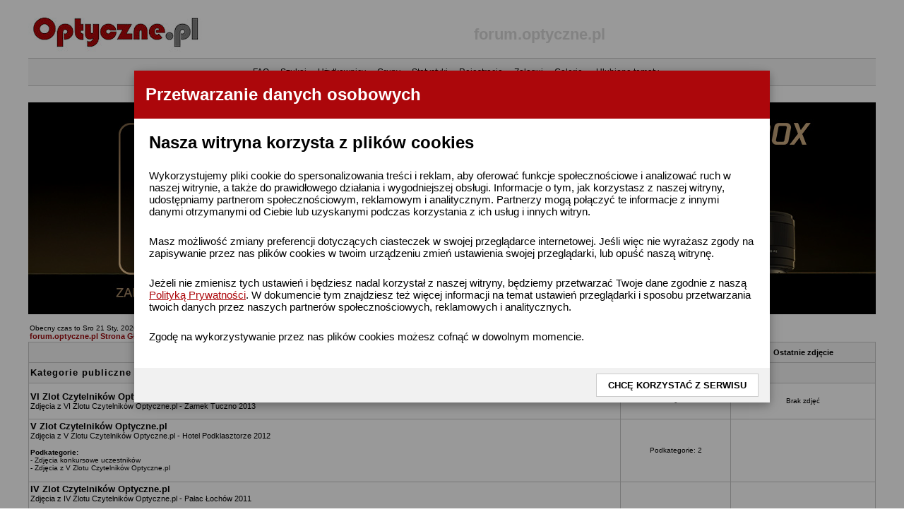

--- FILE ---
content_type: text/html; charset=ISO-8859-2
request_url: https://forum.optyczne.pl/album.php?sid=cf38238ea54d0fea5b81975aad7b56b7
body_size: 8492
content:
<!DOCTYPE HTML PUBLIC "-//W3C//DTD HTML 4.01 Transitional//EN">
<html dir="ltr">
<head>
  <meta http-equiv="Content-Type" content="text/html; charset=iso-8859-2">
  <meta http-equiv="Content-Style-Type" content="text/css">
      <title>forum.optyczne.pl :: Galerie</title>
  <link rel="stylesheet" href="templates/FIsilverBrown/FIsilverBrown.css" type="text/css">
      <style type="text/css">
   <!--
  .topbkg{
  #background: #dbe3ee url(templates/FIsilverBrown/images/cellpic_bkg.jpg) repeat-x;
    background: #ffffff 
  }
  -->
  </style>
  <link rel='stylesheet' href='w3.css' type='text/css' media='all' />
	<script language="Javascript" type="text/javascript">
	<!--
	var factive_color = '#E7E7E7';
	var faonmouse_color = '#F6F6F6';
	var faonmouse2_color = '#EFEFEF';
	var l_empty_message = 'Musisz wpisać wiadomość przed wysłaniem';
	var no_text_selected = 'Zaznacz najpierw tekst';
	var cname = 'bbc79400dc-1';
	var cpath = '/';
	var cdomain = 'forum.optyczne.pl';
	var csecure = '1';
				//-->
	</script>
	<script language="JavaScript" type="text/javascript" src="images/jsscripts.js"></script>
			<script language="JavaScript" type="text/javascript" src="templates/FIsilverBrown/overlib.js"><!-- overLIB (c) Erik Bosrup --></script>
	
<script>
  (function(i,s,o,g,r,a,m){i['GoogleAnalyticsObject']=r;i[r]=i[r]||function(){
    (i[r].q=i[r].q||[]).push(arguments)},i[r].l=1*new Date();a=s.createElement(o),
      m=s.getElementsByTagName(o)[0];a.async=1;a.src=g;m.parentNode.insertBefore(a,m)
        })(window,document,'script','https://www.google-analytics.com/analytics.js','ga');
        
          ga('create', 'UA-909450-1', 'auto');
            ga('send', 'pageview');
            
            </script>






</head>
<body bgcolor="#E5E5E5" text="#000000" link="#000000" vlink="#444444" onload="focus_field('focus');">
<script>
function setCookie(cname, cvalue, exdays) {
    var d = new Date();
    d.setTime(d.getTime() + (exdays*24*60*60*1000));
    var expires = "expires="+ d.toUTCString();
    document.cookie = cname + "=" + cvalue + ";" + expires + ";path=/";
}
function getCookie(cname) {
    var name = cname + "=";
    var decodedCookie = decodeURIComponent(document.cookie);
    var ca = decodedCookie.split(';');
    for(var i = 0; i <ca.length; i++) {
        var c = ca[i];
        while (c.charAt(0) == ' ') {
            c = c.substring(1);
        }
        if (c.indexOf(name) == 0) {
            return c.substring(name.length, c.length);
        }
    }
    return "";
}
function checkCookie() {
    var spr_polityka = getCookie("polityka");
    //alert(spr_polityka);
    if (spr_polityka != 1) {
      document.getElementById('id01').style.display='block';
    }
    
} 
</script>
<div id="id01" class="w3-modal">
 <div class="w3-modal-content w3-card-4 w3-animate-zoom">
  <header class="w3-container w3-red"> 
   <h1>Przetwarzanie danych osobowych</h1>
  </header>

  <div id="" class="w3-container">
  
  <h2>Nasza witryna korzysta z plików cookies</h2>
  <p class="w3-medium">Wykorzystujemy pliki cookie do spersonalizowania treści i reklam, aby oferować funkcje społecznościowe i analizować ruch w naszej witrynie, a także do prawidłowego działania i wygodniejszej obsługi. Informacje o tym, jak korzystasz z naszej witryny, udostępniamy partnerom społecznościowym, reklamowym i analitycznym. Partnerzy mogą połączyć te informacje z innymi danymi otrzymanymi od Ciebie lub uzyskanymi podczas korzystania z ich usług i innych witryn.</p>
  <p class="w3-medium">Masz możliwość zmiany preferencji dotyczących ciasteczek w swojej przeglądarce internetowej. Jeśli więc nie wyrażasz zgody na zapisywanie przez nas plików cookies w twoim urządzeniu zmień ustawienia swojej przeglądarki, lub opuść naszą witrynę.</p>
  <p class="w3-medium">Jeżeli nie zmienisz tych ustawień i będziesz nadal korzystał z naszej witryny, będziemy przetwarzać Twoje dane zgodnie z naszą <a target="_blank" href="https://optyczne.pl/polityka_prywatnosci.pdf">Polityką Prywatności</a>. W dokumencie tym znajdziesz też więcej informacji na temat ustawień przeglądarki i sposobu przetwarzania twoich danych przez naszych partnerów społecznościowych, reklamowych i analitycznych.</p>
  <p class="w3-medium">Zgodę na wykorzystywanie przez nas plików cookies możesz cofnąć w dowolnym momencie.</p>
  
  </div>
  
  <div class="w3-container w3-light-grey w3-padding">
   <button class="w3-button w3-right w3-white w3-border" 
   onclick="document.getElementById('id01').style.display='none';setCookie('polityka',1,900);"><b>CHCĘ KORZYSTAĆ Z SERWISU</b></button>
  </div>
 </div>
</div>
<script>
checkCookie();
</script>

<div id="overDiv" style="position:absolute; visibility:hidden; filter: alpha(opacity=85); -moz-opacity: 0.85; z-index: 10"></div>

<table width="100%" border="0" cellpadding="0" cellspacing="0" bgcolor="">
<tr>
<td align="center">
<table width="1200" border="0" bgcolor="" cellpadding="0" cellspacing="6">
<tr>
<td align="center">
<a name="top"></a><table width="100%" cellspacing="0" cellpadding="7" border="0" align="center">
   <tr>
      <td class="bodyline">
	                    
<table class="bodyline" width="100%" cellspacing="0" cellpadding="0" border="0">
<tr>
<td>
<table class="topbkg" width="100%" cellspacing="0" cellpadding="0" border="0">
<tr>
<td><table width="100%" border="0" cellpadding="0" cellspacing="0" bgcolor="">
<tr>
<td align="center"><a href="https://www.optyczne.pl"><img src="templates/FIsilverBrown/images/phpbb2_logo.jpg" border="0" alt="optyczne.pl" title="optyczne.pl" width="250" height="65" /></a></td>   	<td align="center" width="100%" valign="middle">
						<span class="maintitle"><span style="color: #D9D9D9">forum.optyczne.pl</span></span>
						<!--<br>
						<span class="gen"></span>-->
					</td>
<td align="center" width="100%">&nbsp;</td>
</tr>
</table>

                          <table width="100%" border="0" cellspacing="0" cellpadding="0">
<tr>
<td align="center" class="topnav">
<span class="mainmenu">
                          &#8226;&nbsp; <a href="faq.php?sid=f3fb180468d3a7249a0f14773f91ea24" class="mainmenu">FAQ</a>&nbsp; &#8226;&nbsp;
                          <a href="search.php?sid=f3fb180468d3a7249a0f14773f91ea24" class="mainmenu">Szukaj</a>&nbsp; &#8226;&nbsp;
                          <a href="memberlist.php?sid=f3fb180468d3a7249a0f14773f91ea24" class="mainmenu">Użytkownicy</a>&nbsp; &#8226;&nbsp;
                          <a href="groupcp.php?sid=f3fb180468d3a7249a0f14773f91ea24" class="mainmenu">Grupy</a>&nbsp; &#8226;&nbsp;

                           
                                                                                <a href="statistics.php?sid=f3fb180468d3a7249a0f14773f91ea24" class="mainmenu">Statystyki</a><font color="#000000">&nbsp; &#8226;&nbsp; </font>
                                                <a href="profile.php?mode=register&amp;sid=f3fb180468d3a7249a0f14773f91ea24" class="mainmenu">Rejestracja</a><font color="#000000">&nbsp; &#8226;&nbsp; </font>
                          <a href="login.php?sid=f3fb180468d3a7249a0f14773f91ea24" class="mainmenu">Zaloguj</a><font color="#000000">&nbsp; &#8226;&nbsp; </font>
                                                     <a href="album.php?sid=f3fb180468d3a7249a0f14773f91ea24" class="mainmenu">Galerie</a><font color="#000000">&nbsp; &#8226;&nbsp; </font>
                                                                                                                               				&nbsp;<a href="favorites.php?sid=f3fb180468d3a7249a0f14773f91ea24" class="mainmenu">Ulubione tematy</a>
                        </span></td>
                     </tr>
                  </table>
               </td>

            </tr>
         </table>
	 <!-- reklama -->
	 <br>
	 <center><font size=1 color="#c0c0c0">----- R E K L A M A -----</font><br></center>
	 <center>
	 
	 <!--/* OpenX Javascript Tag v2.8.3 */-->

<!--/*
  * The backup image section of this tag has been generated for use on a
  * non-SSL page. If this tag is to be placed on an SSL page, change the
  *   'http://ads.optyczne.pl/ads/www/delivery/...'
  * to
  *   'https://ads.optyczne.pl/ads/www/delivery/...'
  *
  * This noscript section of this tag only shows image banners. There
  * is no width or height in these banners, so if you want these tags to
  * allocate space for the ad before it shows, you will need to add this
  * information to the <img> tag.
  *
  * If you do not want to deal with the intricities of the noscript
  * section, delete the tag (from <noscript>... to </noscript>). On
  * average, the noscript tag is called from less than 1% of internet
  * users.
  */-->

<script type='text/javascript'><!--//<![CDATA[
   var m3_u = (location.protocol=='https:'?'https://ads.optyczne.pl/ads/www/delivery/ajs.php':'http://ads.optyczne.pl/ads/www/delivery/ajs.php');
   var m3_r = Math.floor(Math.random()*99999999999);
   if (!document.MAX_used) document.MAX_used = ',';
   document.write ("<scr"+"ipt type='text/javascript' src='"+m3_u);
   document.write ("?zoneid=4");
   document.write ('&amp;cb=' + m3_r);
   if (document.MAX_used != ',') document.write ("&amp;exclude=" + document.MAX_used);
   document.write (document.charset ? '&amp;charset='+document.charset : (document.characterSet ? '&amp;charset='+document.characterSet : ''));
   document.write ("&amp;loc=" + escape(window.location));
   if (document.referrer) document.write ("&amp;referer=" + escape(document.referrer));
   if (document.context) document.write ("&context=" + escape(document.context));
   if (document.mmm_fo) document.write ("&amp;mmm_fo=1");
   document.write ("'><\/scr"+"ipt>");
//]]>--></script><noscript><a href='http://ads.optyczne.pl/ads/www/delivery/ck.php?n=ada83aa0&cb=INSERT_RANDOM_NUMBER_HERE' target='_blank'><img src='http://ads.optyczne.pl/ads/www/delivery/avw.php?zoneid=4&cb=INSERT_RANDOM_NUMBER_HERE&n=ada83aa0' border='0' alt='' /></a></noscript>
			<br>
			<!-- koniec kerklamy -->	       
                      </table>
                <br> <table width="100%" cellspacing="0" cellpadding="0" border="0" align="center">


                        <td align="center" valign="top" nowrap="nowrap"><span class="mainmenu">
		            <table width="100%" cellspacing="0" cellpadding="2" border="0">
  <tr>
	<td><span class="gensmall">
		Obecny czas to Sro 21 Sty, 2026<br />
	</span><span class="nav"><a href="index.php?sid=f3fb180468d3a7249a0f14773f91ea24" class="nav">forum.optyczne.pl Strona Główna</a> -> <a href="album.php?sid=f3fb180468d3a7249a0f14773f91ea24" class="nav">Galerie</a> </span></td>
  </tr>
</table>

<table width="100%" cellpadding="2" cellspacing="1" border="0" class="forumline">
  <tr>
	<th width="70%" class="thCornerL" height="25" nowrap="nowrap">&nbsp;Kategoria&nbsp;</th>
	<th width="60" class="thTop" nowrap="nowrap">&nbsp;Zdjęcia&nbsp;</th>
	<th class="thCornerR" nowrap="nowrap">&nbsp;Ostatnie zdjęcie&nbsp;</th>
  </tr>
  <tr>
	<td class="catLeft" colspan="3" height="28"><span class="cattitle">Kategorie publiczne </span></td>
  </tr>
    <tr>
	<td class="row1" height="50"><span class="forumlink"> <a href="album_cat.php?cat_id=33&amp;sid=f3fb180468d3a7249a0f14773f91ea24" class="forumlink">VI Zlot Czytelników Optyczne.pl</a><br />
	  </span><span class="genmed">Zdjęcia z VI Zlotu Czytelników Optyczne.pl - Zamek Tuczno 2013<br />
	  </span><span class="gensmall"> </span></td>
	<td class="row2" align="center"><span class="gensmall">0</span></td>
	<td class="row2" align="center" nowrap="nowrap"><span class="gensmall">Brak zdjęć</span></td>
  </tr>
    <tr>
	<td class="row1" height="50"><span class="forumlink"> <a href="album.php?c=25&amp;sid=f3fb180468d3a7249a0f14773f91ea24" class="forumlink">V Zlot Czytelników Optyczne.pl</a><br />
	  </span><span class="genmed">Zdjęcia z V Zlotu Czytelników Optyczne.pl - Hotel Podklasztorze 2012<br />
	  </span><span class="gensmall"> </span><br /><span class="gensmall"><b>Podkategorie:</b><br /> - <a href="album_cat.php?cat_id=26&amp;sid=f3fb180468d3a7249a0f14773f91ea24" class="gensmall">Zdjęcia konkursowe uczestników</a><br /> - <a href="album_cat.php?cat_id=27&amp;sid=f3fb180468d3a7249a0f14773f91ea24" class="gensmall">Zdjęcia z V Zlotu Czytelników Optyczne.pl</a><br /></span><br /></td>
	<td class="row2" align="center"><span class="gensmall">Podkategorie: 2</span></td>
	<td class="row2" align="center" nowrap="nowrap"><span class="gensmall"></span></td>
  </tr>
    <tr>
	<td class="row1" height="50"><span class="forumlink"> <a href="album.php?c=20&amp;sid=f3fb180468d3a7249a0f14773f91ea24" class="forumlink">IV Zlot Czytelników Optyczne.pl</a><br />
	  </span><span class="genmed">Zdjęcia z IV Zlotu Czytelników Optyczne.pl - Pałac Łochów 2011<br />
	  </span><span class="gensmall"> </span><br /><span class="gensmall"><b>Podkategorie:</b><br /> - <a href="album_cat.php?cat_id=21&amp;sid=f3fb180468d3a7249a0f14773f91ea24" class="gensmall">Zdjęcia konkursowe uczestników</a><br /> - <a href="album_cat.php?cat_id=22&amp;sid=f3fb180468d3a7249a0f14773f91ea24" class="gensmall">Zdjęcia z IV Zlotu Czytelników Optyczne.pl</a><br /></span><br /></td>
	<td class="row2" align="center"><span class="gensmall">Podkategorie: 2</span></td>
	<td class="row2" align="center" nowrap="nowrap"><span class="gensmall"></span></td>
  </tr>
    <tr>
	<td class="row1" height="50"><span class="forumlink"> <a href="album.php?c=14&amp;sid=f3fb180468d3a7249a0f14773f91ea24" class="forumlink">III Zlot Czytelników Optyczne.pl</a><br />
	  </span><span class="genmed">Zdjęcia z III Zlotu Czytelników Optyczne.pl - Krąg 2010<br />
	  </span><span class="gensmall"> </span><br /><span class="gensmall"><b>Podkategorie:</b><br /> - <a href="album_cat.php?cat_id=15&amp;sid=f3fb180468d3a7249a0f14773f91ea24" class="gensmall">Zdjęcia konkursowe uczestników</a><br /> - <a href="album_cat.php?cat_id=16&amp;sid=f3fb180468d3a7249a0f14773f91ea24" class="gensmall">Zdjęcia z III Zlotu Czytelników Optyczne.pl</a><br /></span><br /></td>
	<td class="row2" align="center"><span class="gensmall">Podkategorie: 2</span></td>
	<td class="row2" align="center" nowrap="nowrap"><span class="gensmall"></span></td>
  </tr>
    <tr>
	<td class="row1" height="50"><span class="forumlink"> <a href="album.php?c=10&amp;sid=f3fb180468d3a7249a0f14773f91ea24" class="forumlink">II Zlot Czytelników Optyczne.pl</a><br />
	  </span><span class="genmed">Zdjęcia z II Zlotu Czytelników Optyczne.pl - Brunów 2009<br />
	  </span><span class="gensmall"> </span><br /><span class="gensmall"><b>Podkategorie:</b><br /> - <a href="album_cat.php?cat_id=11&amp;sid=f3fb180468d3a7249a0f14773f91ea24" class="gensmall">Zdjęcia konkursowe uczestników</a><br /> - <a href="album_cat.php?cat_id=12&amp;sid=f3fb180468d3a7249a0f14773f91ea24" class="gensmall">Zdjęcia z II Zlotu Czytelników Optyczne.pl</a><br /></span><br /></td>
	<td class="row2" align="center"><span class="gensmall">Podkategorie: 2</span></td>
	<td class="row2" align="center" nowrap="nowrap"><span class="gensmall"></span></td>
  </tr>
    <tr>
	<td class="row1" height="50"><span class="forumlink"> <a href="album.php?c=4&amp;sid=f3fb180468d3a7249a0f14773f91ea24" class="forumlink">I Zlot Czytelników Optyczne.pl</a><br />
	  </span><span class="genmed">Zdjęcia z I Zlotu Czytelników Optyczne.pl - Walewice 2008<br />
	  </span><span class="gensmall"> </span><br /><span class="gensmall"><b>Podkategorie:</b><br /> - <a href="album_cat.php?cat_id=6&amp;sid=f3fb180468d3a7249a0f14773f91ea24" class="gensmall">Zdjęcia konkursowe uczestników</a><br /> - <a href="album_cat.php?cat_id=7&amp;sid=f3fb180468d3a7249a0f14773f91ea24" class="gensmall">Zdjęcia z I Zlotu Czytelników Optyczne.pl</a><br /></span><br /></td>
	<td class="row2" align="center"><span class="gensmall">Podkategorie: 2</span></td>
	<td class="row2" align="center" nowrap="nowrap"><span class="gensmall"></span></td>
  </tr>
    <tr>
	<td class="row1" height="50"><span class="forumlink"> <a href="album_cat.php?cat_id=8&amp;sid=f3fb180468d3a7249a0f14773f91ea24" class="forumlink">Kenia 2008 - warsztaty Pro-Choice</a><br />
	  </span><span class="genmed">Wyjazd zwycięzców konkursu "Pro-Choice - skompletuj fotograficzne emocje"<br />
	  </span><span class="gensmall"> </span></td>
	<td class="row2" align="center"><span class="gensmall">86</span></td>
	<td class="row2" align="center" nowrap="nowrap"><span class="gensmall">Nie 07 Gru, 2008<br />Wysłał: <a href="profile.php?mode=viewprofile&amp;u=2&amp;sid=f3fb180468d3a7249a0f14773f91ea24" class="name">Arek</a><br />Tytuł zdjęcia: <a href="album_page.php?pic_id=1109&amp;sid=f3fb180468d3a7249a0f14773f91ea24">Foto 89</a></span></td>
  </tr>
    <tr>
	<td class="catbottom" colspan="3" height="28"><span class="cattitle"><a href="album_personal_index.php?sid=f3fb180468d3a7249a0f14773f91ea24" class="cattitle">Galerie użytkowników</a>&nbsp;&raquo;&nbsp;<a href="album_personal.php?user_id=-1&amp;sid=f3fb180468d3a7249a0f14773f91ea24" class="cattitle">Twoja prywatna galeria</a></span></td>
  </tr>
</table>

<table width="100%" cellspacing="2" cellpadding="1" border="0">
  <tr>
	<td align="right"><span class="gensmall"></span></td>
  </tr>
</table>

<table width="100%" cellpadding="2" cellspacing="1" border="0" class="forumline">
  <tr>
	<th class="thTop" height="25" colspan="5" nowrap="nowrap">Najnowsze zdjęcia</th>
  </tr>
      <tr>
  	<td class="row1" width="20%" align="center"><a href="album_page.php?pic_id=13264&amp;sid=f3fb180468d3a7249a0f14773f91ea24" ><img src="album_thumbnail.php?pic_id=13264&amp;sid=f3fb180468d3a7249a0f14773f91ea24" border="0" alt="" title="" vspace="10" /></a></td>
  	<td class="row1" width="20%" align="center"><a href="album_page.php?pic_id=13263&amp;sid=f3fb180468d3a7249a0f14773f91ea24" ><img src="album_thumbnail.php?pic_id=13263&amp;sid=f3fb180468d3a7249a0f14773f91ea24" border="0" alt="" title="" vspace="10" /></a></td>
  	<td class="row1" width="20%" align="center"><a href="album_page.php?pic_id=13262&amp;sid=f3fb180468d3a7249a0f14773f91ea24" ><img src="album_thumbnail.php?pic_id=13262&amp;sid=f3fb180468d3a7249a0f14773f91ea24" border="0" alt="kamera ASI1600 + APM107/700" title="kamera ASI1600 + APM107/700" vspace="10" /></a></td>
  	<td class="row1" width="20%" align="center"><a href="album_page.php?pic_id=13261&amp;sid=f3fb180468d3a7249a0f14773f91ea24" ><img src="album_thumbnail.php?pic_id=13261&amp;sid=f3fb180468d3a7249a0f14773f91ea24" border="0" alt="" title="" vspace="10" /></a></td>
  	<td class="row1" width="20%" align="center"><a href="album_page.php?pic_id=13260&amp;sid=f3fb180468d3a7249a0f14773f91ea24" ><img src="album_thumbnail.php?pic_id=13260&amp;sid=f3fb180468d3a7249a0f14773f91ea24" border="0" alt="" title="" vspace="10" /></a></td>
    </tr>
  <tr>
      <td class="row2"><span class="gensmall">Tytuł zdjęcia: Myszołów, Common Buzzard (Buteo buteo) ...<br />
  	Wysłał: <a href="profile.php?mode=viewprofile&amp;u=21489&amp;sid=f3fb180468d3a7249a0f14773f91ea24" class="name">Raftik</a><br />Wysłany: Czw 15 Sty, 2026<br />
  	Odsłon: 27<br /><a href="album_rate.php?pic_id=13264&amp;sid=f3fb180468d3a7249a0f14773f91ea24">Oceny</a>: <i>nie ocenione</i><br /><a href="album_comment.php?pic_id=13264&amp;sid=f3fb180468d3a7249a0f14773f91ea24">Komentarze</a>: 0<br /></span></td>
      <td class="row2"><span class="gensmall">Tytuł zdjęcia: Kania Czarna, Black Kite (Milvus migrans) ...<br />
  	Wysłał: <a href="profile.php?mode=viewprofile&amp;u=21489&amp;sid=f3fb180468d3a7249a0f14773f91ea24" class="name">Raftik</a><br />Wysłany: Wto 06 Sty, 2026<br />
  	Odsłon: 38<br /><a href="album_rate.php?pic_id=13263&amp;sid=f3fb180468d3a7249a0f14773f91ea24">Oceny</a>: <i>nie ocenione</i><br /><a href="album_comment.php?pic_id=13263&amp;sid=f3fb180468d3a7249a0f14773f91ea24">Komentarze</a>: 0<br /></span></td>
      <td class="row2"><span class="gensmall">Tytuł zdjęcia: LDN 591,588<br />
  	Wysłał: <a href="profile.php?mode=viewprofile&amp;u=24561&amp;sid=f3fb180468d3a7249a0f14773f91ea24" class="name">pablo12311</a><br />Wysłany: Pon 05 Sty, 2026<br />
  	Odsłon: 53<br /><a href="album_rate.php?pic_id=13262&amp;sid=f3fb180468d3a7249a0f14773f91ea24">Oceny</a>: <i>nie ocenione</i><br /><a href="album_comment.php?pic_id=13262&amp;sid=f3fb180468d3a7249a0f14773f91ea24">Komentarze</a>: 0<br /></span></td>
      <td class="row2"><span class="gensmall">Tytuł zdjęcia: Lis, Fox (Vulpes vulpes) ...<br />
  	Wysłał: <a href="profile.php?mode=viewprofile&amp;u=21489&amp;sid=f3fb180468d3a7249a0f14773f91ea24" class="name">Raftik</a><br />Wysłany: Sro 24 Gru, 2025<br />
  	Odsłon: 73<br /><a href="album_rate.php?pic_id=13261&amp;sid=f3fb180468d3a7249a0f14773f91ea24">Oceny</a>: <i>nie ocenione</i><br /><a href="album_comment.php?pic_id=13261&amp;sid=f3fb180468d3a7249a0f14773f91ea24">Komentarze</a>: 0<br /></span></td>
      <td class="row2"><span class="gensmall">Tytuł zdjęcia: Kruk, Common Raven (Corvus corax) ... 2025r<br />
  	Wysłał: <a href="profile.php?mode=viewprofile&amp;u=21489&amp;sid=f3fb180468d3a7249a0f14773f91ea24" class="name">Raftik</a><br />Wysłany: Sob 20 Gru, 2025<br />
  	Odsłon: 56<br /><a href="album_rate.php?pic_id=13260&amp;sid=f3fb180468d3a7249a0f14773f91ea24">Oceny</a>: <i>nie ocenione</i><br /><a href="album_comment.php?pic_id=13260&amp;sid=f3fb180468d3a7249a0f14773f91ea24">Komentarze</a>: 0<br /></span></td>
    </tr>
    <tr>
  	<td class="row1" width="20%" align="center"><a href="album_page.php?pic_id=13259&amp;sid=f3fb180468d3a7249a0f14773f91ea24" ><img src="album_thumbnail.php?pic_id=13259&amp;sid=f3fb180468d3a7249a0f14773f91ea24" border="0" alt="" title="" vspace="10" /></a></td>
  	<td class="row1" width="20%" align="center"><a href="album_page.php?pic_id=13258&amp;sid=f3fb180468d3a7249a0f14773f91ea24" ><img src="album_thumbnail.php?pic_id=13258&amp;sid=f3fb180468d3a7249a0f14773f91ea24" border="0" alt="" title="" vspace="10" /></a></td>
  	<td class="row1" width="20%" align="center"><a href="album_page.php?pic_id=13257&amp;sid=f3fb180468d3a7249a0f14773f91ea24" ><img src="album_thumbnail.php?pic_id=13257&amp;sid=f3fb180468d3a7249a0f14773f91ea24" border="0" alt="" title="" vspace="10" /></a></td>
  	<td class="row1" width="20%" align="center"><a href="album_page.php?pic_id=13256&amp;sid=f3fb180468d3a7249a0f14773f91ea24" ><img src="album_thumbnail.php?pic_id=13256&amp;sid=f3fb180468d3a7249a0f14773f91ea24" border="0" alt="" title="" vspace="10" /></a></td>
  	<td class="row1" width="20%" align="center"><a href="album_page.php?pic_id=13255&amp;sid=f3fb180468d3a7249a0f14773f91ea24" ><img src="album_thumbnail.php?pic_id=13255&amp;sid=f3fb180468d3a7249a0f14773f91ea24" border="0" alt="Samyang 135mm + Nikon Z6 modyfikowany" title="Samyang 135mm + Nikon Z6 modyfikowany" vspace="10" /></a></td>
    </tr>
  <tr>
      <td class="row2"><span class="gensmall">Tytuł zdjęcia: Sójka, Eurasian Jay (Garrulus glandarius) ...<br />
  	Wysłał: <a href="profile.php?mode=viewprofile&amp;u=21489&amp;sid=f3fb180468d3a7249a0f14773f91ea24" class="name">Raftik</a><br />Wysłany: Sob 13 Gru, 2025<br />
  	Odsłon: 67<br /><a href="album_rate.php?pic_id=13259&amp;sid=f3fb180468d3a7249a0f14773f91ea24">Oceny</a>: <i>nie ocenione</i><br /><a href="album_comment.php?pic_id=13259&amp;sid=f3fb180468d3a7249a0f14773f91ea24">Komentarze</a>: 0<br /></span></td>
      <td class="row2"><span class="gensmall">Tytuł zdjęcia: Wąsatka, Bearded Parrotbill (Panurus biarmicus) ...<br />
  	Wysłał: <a href="profile.php?mode=viewprofile&amp;u=21489&amp;sid=f3fb180468d3a7249a0f14773f91ea24" class="name">Raftik</a><br />Wysłany: Nie 30 Lis, 2025<br />
  	Odsłon: 227<br /><a href="album_rate.php?pic_id=13258&amp;sid=f3fb180468d3a7249a0f14773f91ea24">Oceny</a>: <i>nie ocenione</i><br /><a href="album_comment.php?pic_id=13258&amp;sid=f3fb180468d3a7249a0f14773f91ea24">Komentarze</a>: 0<br /></span></td>
      <td class="row2"><span class="gensmall">Tytuł zdjęcia: Mazurek, Eurasian Tree Sparrow (Passer montanus) ... 2025r<br />
  	Wysłał: <a href="profile.php?mode=viewprofile&amp;u=21489&amp;sid=f3fb180468d3a7249a0f14773f91ea24" class="name">Raftik</a><br />Wysłany: Nie 23 Lis, 2025<br />
  	Odsłon: 390<br /><a href="album_rate.php?pic_id=13257&amp;sid=f3fb180468d3a7249a0f14773f91ea24">Oceny</a>: <i>nie ocenione</i><br /><a href="album_comment.php?pic_id=13257&amp;sid=f3fb180468d3a7249a0f14773f91ea24">Komentarze</a>: 0<br /></span></td>
      <td class="row2"><span class="gensmall">Tytuł zdjęcia: Bażanty, Common Pheasant (Phasianus colchicus) ...<br />
  	Wysłał: <a href="profile.php?mode=viewprofile&amp;u=21489&amp;sid=f3fb180468d3a7249a0f14773f91ea24" class="name">Raftik</a><br />Wysłany: Pią 21 Lis, 2025<br />
  	Odsłon: 442<br /><a href="album_rate.php?pic_id=13256&amp;sid=f3fb180468d3a7249a0f14773f91ea24">Oceny</a>: <i>nie ocenione</i><br /><a href="album_comment.php?pic_id=13256&amp;sid=f3fb180468d3a7249a0f14773f91ea24">Komentarze</a>: 0<br /></span></td>
      <td class="row2"><span class="gensmall">Tytuł zdjęcia: Kometa C/2025 A6 Lemmon<br />
  	Wysłał: <a href="profile.php?mode=viewprofile&amp;u=24561&amp;sid=f3fb180468d3a7249a0f14773f91ea24" class="name">pablo12311</a><br />Wysłany: Nie 09 Lis, 2025<br />
  	Odsłon: 927<br /><a href="album_rate.php?pic_id=13255&amp;sid=f3fb180468d3a7249a0f14773f91ea24">Oceny</a>: <i>nie ocenione</i><br /><a href="album_comment.php?pic_id=13255&amp;sid=f3fb180468d3a7249a0f14773f91ea24">Komentarze</a>: 5<br /></span></td>
    </tr>
    <tr>
  	<td class="row1" width="20%" align="center"><a href="album_page.php?pic_id=13254&amp;sid=f3fb180468d3a7249a0f14773f91ea24" ><img src="album_thumbnail.php?pic_id=13254&amp;sid=f3fb180468d3a7249a0f14773f91ea24" border="0" alt="" title="" vspace="10" /></a></td>
  	<td class="row1" width="20%" align="center"><a href="album_page.php?pic_id=13253&amp;sid=f3fb180468d3a7249a0f14773f91ea24" ><img src="album_thumbnail.php?pic_id=13253&amp;sid=f3fb180468d3a7249a0f14773f91ea24" border="0" alt="" title="" vspace="10" /></a></td>
  	<td class="row1" width="20%" align="center"><a href="album_page.php?pic_id=13252&amp;sid=f3fb180468d3a7249a0f14773f91ea24" ><img src="album_thumbnail.php?pic_id=13252&amp;sid=f3fb180468d3a7249a0f14773f91ea24" border="0" alt="" title="" vspace="10" /></a></td>
  	<td class="row1" width="20%" align="center"><a href="album_page.php?pic_id=13251&amp;sid=f3fb180468d3a7249a0f14773f91ea24" ><img src="album_thumbnail.php?pic_id=13251&amp;sid=f3fb180468d3a7249a0f14773f91ea24" border="0" alt="" title="" vspace="10" /></a></td>
  	<td class="row1" width="20%" align="center"><a href="album_page.php?pic_id=13250&amp;sid=f3fb180468d3a7249a0f14773f91ea24" ><img src="album_thumbnail.php?pic_id=13250&amp;sid=f3fb180468d3a7249a0f14773f91ea24" border="0" alt="" title="" vspace="10" /></a></td>
    </tr>
  <tr>
      <td class="row2"><span class="gensmall">Tytuł zdjęcia: Bielik, White-tailed Eagle (Haliaeetus albicilla) ...<br />
  	Wysłał: <a href="profile.php?mode=viewprofile&amp;u=21489&amp;sid=f3fb180468d3a7249a0f14773f91ea24" class="name">Raftik</a><br />Wysłany: Sob 08 Lis, 2025<br />
  	Odsłon: 855<br /><a href="album_rate.php?pic_id=13254&amp;sid=f3fb180468d3a7249a0f14773f91ea24">Oceny</a>: <i>nie ocenione</i><br /><a href="album_comment.php?pic_id=13254&amp;sid=f3fb180468d3a7249a0f14773f91ea24">Komentarze</a>: 0<br /></span></td>
      <td class="row2"><span class="gensmall">Tytuł zdjęcia: Kania Czarna, Black Kite (Milvus migrans) ...<br />
  	Wysłał: <a href="profile.php?mode=viewprofile&amp;u=21489&amp;sid=f3fb180468d3a7249a0f14773f91ea24" class="name">Raftik</a><br />Wysłany: Nie 02 Lis, 2025<br />
  	Odsłon: 1040<br /><a href="album_rate.php?pic_id=13253&amp;sid=f3fb180468d3a7249a0f14773f91ea24">Oceny</a>: <i>nie ocenione</i><br /><a href="album_comment.php?pic_id=13253&amp;sid=f3fb180468d3a7249a0f14773f91ea24">Komentarze</a>: 0<br /></span></td>
      <td class="row2"><span class="gensmall">Tytuł zdjęcia: Kruk, Common Raven (Corvus corax) ... 2025r<br />
  	Wysłał: <a href="profile.php?mode=viewprofile&amp;u=21489&amp;sid=f3fb180468d3a7249a0f14773f91ea24" class="name">Raftik</a><br />Wysłany: Sob 25 Paź, 2025<br />
  	Odsłon: 1366<br /><a href="album_rate.php?pic_id=13252&amp;sid=f3fb180468d3a7249a0f14773f91ea24">Oceny</a>: <i>nie ocenione</i><br /><a href="album_comment.php?pic_id=13252&amp;sid=f3fb180468d3a7249a0f14773f91ea24">Komentarze</a>: 0<br /></span></td>
      <td class="row2"><span class="gensmall">Tytuł zdjęcia: Gąsiorek, Red-backed Shrike (Lanius collurio) ... 2025r<br />
  	Wysłał: <a href="profile.php?mode=viewprofile&amp;u=21489&amp;sid=f3fb180468d3a7249a0f14773f91ea24" class="name">Raftik</a><br />Wysłany: Nie 05 Paź, 2025<br />
  	Odsłon: 2514<br /><a href="album_rate.php?pic_id=13251&amp;sid=f3fb180468d3a7249a0f14773f91ea24">Oceny</a>: <i>nie ocenione</i><br /><a href="album_comment.php?pic_id=13251&amp;sid=f3fb180468d3a7249a0f14773f91ea24">Komentarze</a>: 1<br /></span></td>
      <td class="row2"><span class="gensmall">Tytuł zdjęcia: Żołna, European Bee-eater (Merops apiaster) ... 2025r<br />
  	Wysłał: <a href="profile.php?mode=viewprofile&amp;u=21489&amp;sid=f3fb180468d3a7249a0f14773f91ea24" class="name">Raftik</a><br />Wysłany: Sob 04 Paź, 2025<br />
  	Odsłon: 2640<br /><a href="album_rate.php?pic_id=13250&amp;sid=f3fb180468d3a7249a0f14773f91ea24">Oceny</a>: <i>nie ocenione</i><br /><a href="album_comment.php?pic_id=13250&amp;sid=f3fb180468d3a7249a0f14773f91ea24">Komentarze</a>: 0<br /></span></td>
    </tr>
    <tr>
  	<td class="row1" width="20%" align="center"><a href="album_page.php?pic_id=13249&amp;sid=f3fb180468d3a7249a0f14773f91ea24" ><img src="album_thumbnail.php?pic_id=13249&amp;sid=f3fb180468d3a7249a0f14773f91ea24" border="0" alt="" title="" vspace="10" /></a></td>
  	<td class="row1" width="20%" align="center"><a href="album_page.php?pic_id=13248&amp;sid=f3fb180468d3a7249a0f14773f91ea24" ><img src="album_thumbnail.php?pic_id=13248&amp;sid=f3fb180468d3a7249a0f14773f91ea24" border="0" alt="" title="" vspace="10" /></a></td>
  	<td class="row1" width="20%" align="center"><a href="album_page.php?pic_id=13247&amp;sid=f3fb180468d3a7249a0f14773f91ea24" ><img src="album_thumbnail.php?pic_id=13247&amp;sid=f3fb180468d3a7249a0f14773f91ea24" border="0" alt="" title="" vspace="10" /></a></td>
  	<td class="row1" width="20%" align="center"><a href="album_page.php?pic_id=13246&amp;sid=f3fb180468d3a7249a0f14773f91ea24" ><img src="album_thumbnail.php?pic_id=13246&amp;sid=f3fb180468d3a7249a0f14773f91ea24" border="0" alt="" title="" vspace="10" /></a></td>
  	<td class="row1" width="20%" align="center"><a href="album_page.php?pic_id=13245&amp;sid=f3fb180468d3a7249a0f14773f91ea24" ><img src="album_thumbnail.php?pic_id=13245&amp;sid=f3fb180468d3a7249a0f14773f91ea24" border="0" alt="" title="" vspace="10" /></a></td>
    </tr>
  <tr>
      <td class="row2"><span class="gensmall">Tytuł zdjęcia: Szpak, Common Starling (Sturnus vulgaris) ... 2025r<br />
  	Wysłał: <a href="profile.php?mode=viewprofile&amp;u=21489&amp;sid=f3fb180468d3a7249a0f14773f91ea24" class="name">Raftik</a><br />Wysłany: Pią 03 Paź, 2025<br />
  	Odsłon: 2728<br /><a href="album_rate.php?pic_id=13249&amp;sid=f3fb180468d3a7249a0f14773f91ea24">Oceny</a>: <i>nie ocenione</i><br /><a href="album_comment.php?pic_id=13249&amp;sid=f3fb180468d3a7249a0f14773f91ea24">Komentarze</a>: 0<br /></span></td>
      <td class="row2"><span class="gensmall">Tytuł zdjęcia: Sójka, Eurasian Jay (Garrulus glandarius) ...<br />
  	Wysłał: <a href="profile.php?mode=viewprofile&amp;u=21489&amp;sid=f3fb180468d3a7249a0f14773f91ea24" class="name">Raftik</a><br />Wysłany: Pią 26 Wrz, 2025<br />
  	Odsłon: 3243<br /><a href="album_rate.php?pic_id=13248&amp;sid=f3fb180468d3a7249a0f14773f91ea24">Oceny</a>: <i>nie ocenione</i><br /><a href="album_comment.php?pic_id=13248&amp;sid=f3fb180468d3a7249a0f14773f91ea24">Komentarze</a>: 0<br /></span></td>
      <td class="row2"><span class="gensmall">Tytuł zdjęcia: Dymówka, Barn Swallow (Hirundo rustica) ...<br />
  	Wysłał: <a href="profile.php?mode=viewprofile&amp;u=21489&amp;sid=f3fb180468d3a7249a0f14773f91ea24" class="name">Raftik</a><br />Wysłany: Pią 12 Wrz, 2025<br />
  	Odsłon: 5731<br /><a href="album_rate.php?pic_id=13247&amp;sid=f3fb180468d3a7249a0f14773f91ea24">Oceny</a>: <i>nie ocenione</i><br /><a href="album_comment.php?pic_id=13247&amp;sid=f3fb180468d3a7249a0f14773f91ea24">Komentarze</a>: 0<br /></span></td>
      <td class="row2"><span class="gensmall">Tytuł zdjęcia: Remiz, Eurasian Penduline-Tit (Remiz pendulinus) ...<br />
  	Wysłał: <a href="profile.php?mode=viewprofile&amp;u=21489&amp;sid=f3fb180468d3a7249a0f14773f91ea24" class="name">Raftik</a><br />Wysłany: Nie 31 Sie, 2025<br />
  	Odsłon: 12005<br /><a href="album_rate.php?pic_id=13246&amp;sid=f3fb180468d3a7249a0f14773f91ea24">Oceny</a>: <i>nie ocenione</i><br /><a href="album_comment.php?pic_id=13246&amp;sid=f3fb180468d3a7249a0f14773f91ea24">Komentarze</a>: 0<br /></span></td>
      <td class="row2"><span class="gensmall">Tytuł zdjęcia: Rudzik - młodzież, European Robin (Erithacus rubecula) ... 2025r<br />
  	Wysłał: <a href="profile.php?mode=viewprofile&amp;u=21489&amp;sid=f3fb180468d3a7249a0f14773f91ea24" class="name">Raftik</a><br />Wysłany: Nie 24 Sie, 2025<br />
  	Odsłon: 17521<br /><a href="album_rate.php?pic_id=13245&amp;sid=f3fb180468d3a7249a0f14773f91ea24">Oceny</a>: <i>nie ocenione</i><br /><a href="album_comment.php?pic_id=13245&amp;sid=f3fb180468d3a7249a0f14773f91ea24">Komentarze</a>: 0<br /></span></td>
    </tr>
    <tr>
  	<td class="row1" width="20%" align="center"><a href="album_page.php?pic_id=13244&amp;sid=f3fb180468d3a7249a0f14773f91ea24" ><img src="album_thumbnail.php?pic_id=13244&amp;sid=f3fb180468d3a7249a0f14773f91ea24" border="0" alt="" title="" vspace="10" /></a></td>
  	<td class="row1" width="20%" align="center"><a href="album_page.php?pic_id=13243&amp;sid=f3fb180468d3a7249a0f14773f91ea24" ><img src="album_thumbnail.php?pic_id=13243&amp;sid=f3fb180468d3a7249a0f14773f91ea24" border="0" alt="" title="" vspace="10" /></a></td>
  	<td class="row1" width="20%" align="center"><a href="album_page.php?pic_id=13242&amp;sid=f3fb180468d3a7249a0f14773f91ea24" ><img src="album_thumbnail.php?pic_id=13242&amp;sid=f3fb180468d3a7249a0f14773f91ea24" border="0" alt="" title="" vspace="10" /></a></td>
  	<td class="row1" width="20%" align="center"><a href="album_page.php?pic_id=13241&amp;sid=f3fb180468d3a7249a0f14773f91ea24" ><img src="album_thumbnail.php?pic_id=13241&amp;sid=f3fb180468d3a7249a0f14773f91ea24" border="0" alt="" title="" vspace="10" /></a></td>
  	<td class="row1" width="20%" align="center"><a href="album_page.php?pic_id=13240&amp;sid=f3fb180468d3a7249a0f14773f91ea24" ><img src="album_thumbnail.php?pic_id=13240&amp;sid=f3fb180468d3a7249a0f14773f91ea24" border="0" alt="" title="" vspace="10" /></a></td>
    </tr>
  <tr>
      <td class="row2"><span class="gensmall">Tytuł zdjęcia: Sójka, Eurasian Jay (Garrulus glandarius) ... 2025r<br />
  	Wysłał: <a href="profile.php?mode=viewprofile&amp;u=21489&amp;sid=f3fb180468d3a7249a0f14773f91ea24" class="name">Raftik</a><br />Wysłany: Pią 22 Sie, 2025<br />
  	Odsłon: 18443<br /><a href="album_rate.php?pic_id=13244&amp;sid=f3fb180468d3a7249a0f14773f91ea24">Oceny</a>: <i>nie ocenione</i><br /><a href="album_comment.php?pic_id=13244&amp;sid=f3fb180468d3a7249a0f14773f91ea24">Komentarze</a>: 0<br /></span></td>
      <td class="row2"><span class="gensmall">Tytuł zdjęcia: Sikora Bogatka, Eurasian Great Tit (Parus major) ...<br />
  	Wysłał: <a href="profile.php?mode=viewprofile&amp;u=21489&amp;sid=f3fb180468d3a7249a0f14773f91ea24" class="name">Raftik</a><br />Wysłany: Sob 16 Sie, 2025<br />
  	Odsłon: 30460<br /><a href="album_rate.php?pic_id=13243&amp;sid=f3fb180468d3a7249a0f14773f91ea24">Oceny</a>: <i>nie ocenione</i><br /><a href="album_comment.php?pic_id=13243&amp;sid=f3fb180468d3a7249a0f14773f91ea24">Komentarze</a>: 0<br /></span></td>
      <td class="row2"><span class="gensmall">Tytuł zdjęcia: Kania Czarna, Black Kite (Milvus migrans) ...<br />
  	Wysłał: <a href="profile.php?mode=viewprofile&amp;u=21489&amp;sid=f3fb180468d3a7249a0f14773f91ea24" class="name">Raftik</a><br />Wysłany: Pią 08 Sie, 2025<br />
  	Odsłon: 50465<br /><a href="album_rate.php?pic_id=13242&amp;sid=f3fb180468d3a7249a0f14773f91ea24">Oceny</a>: <i>nie ocenione</i><br /><a href="album_comment.php?pic_id=13242&amp;sid=f3fb180468d3a7249a0f14773f91ea24">Komentarze</a>: 0<br /></span></td>
      <td class="row2"><span class="gensmall">Tytuł zdjęcia: Gąsiorek, Red-backed Shrike (Lanius collurio) ... 2025r<br />
  	Wysłał: <a href="profile.php?mode=viewprofile&amp;u=21489&amp;sid=f3fb180468d3a7249a0f14773f91ea24" class="name">Raftik</a><br />Wysłany: Nie 27 Lip, 2025<br />
  	Odsłon: 71120<br /><a href="album_rate.php?pic_id=13241&amp;sid=f3fb180468d3a7249a0f14773f91ea24">Oceny</a>: <i>nie ocenione</i><br /><a href="album_comment.php?pic_id=13241&amp;sid=f3fb180468d3a7249a0f14773f91ea24">Komentarze</a>: 0<br /></span></td>
      <td class="row2"><span class="gensmall">Tytuł zdjęcia: Żołna, European Bee-eater (Merops apiaster) ... 2025r<br />
  	Wysłał: <a href="profile.php?mode=viewprofile&amp;u=21489&amp;sid=f3fb180468d3a7249a0f14773f91ea24" class="name">Raftik</a><br />Wysłany: Sro 23 Lip, 2025<br />
  	Odsłon: 72845<br /><a href="album_rate.php?pic_id=13240&amp;sid=f3fb180468d3a7249a0f14773f91ea24">Oceny</a>: <i>nie ocenione</i><br /><a href="album_comment.php?pic_id=13240&amp;sid=f3fb180468d3a7249a0f14773f91ea24">Komentarze</a>: 0<br /></span></td>
    </tr>
  </table>

<br clear="all" />

<!--
You must keep my copyright notice visible with its original content
-->
<div align="center" style="font-family: Verdana; font-size: 10px; letter-spacing: -1px">Powered by Photo Album Addon 2.0.51 &copy; 2002-2003 <a href="http://smartor.is-root.com" target="_blank">Smartor</a></div>
      <div align="center"><span class="copyright"><br />
   Powered by <a href="http://www.phpbb.com" target="_blank" class="copyright">phpBB</a> modified by <a href="http://www.przemo.org/phpBB2/" class="copyright" target="_blank">Przemo</a> &copy; 2003 phpBB Group<br>Template <b>FIsilverBrown</b> v 0.2 modified by Nasedo. Done by <A HREF="http://skazzza.pl" class="copyright" TARGET="_blank"><b>Forum Wielotematyczne</b></A></span>
<table style="width: 900px; ">
<tr>
<td>
<br>forum.optyczne.pl wykorzystuje pliki cookies, które są zapisywane na Twoim komputerze. 
Technologia ta jest wykorzystywana w celach reklamowych i statystycznych. 
Pozwala nam określać zachowania użytkowników na stronie, dostarczać im odpowiednie treści oraz reklamy, 
a także ułatwia korzystanie z serwisu, np. poprzez funkcję automatycznego logowania. 
Pliki cookies mogą też być wykorzystywane przez współpracujących z nami reklamodawców, a także przez narzędzie Google Analytics, które jest przez nas wykorzystywane do zbierania statystyk.
Korzystanie z serwisu Optyczne.pl przy włączonej obsłudze plików cookies jest przez nas traktowane, jako wyrażenie zgody na zapisywanie ich w pamięci urządzenia, z którego korzystasz.
<br>Jeżeli się na to nie zgadzasz, możesz w każdej chwili zmienić ustawienia swojej przeglądarki. <a href="http://ciasteczka.zjekoza.pl/howto.html" target="_blank">Przeczytaj, jak wyłączyć pliki cookie i nie tylko &raquo;</a>
</td>
</tr>
</table>
</div><center></center></td></tr></table><table align="right"><tr><td align="right"><span class="gensmall">Strona wygenerowana w 0,37 sekundy. Zapytań do SQL: 21</span></td></tr></table></td>
</tr>
</table>
</td>
</tr>
</table>
<script type="text/javascript"><!--
var trap_active = true;
//--></script>
<script type="text/javascript" src="adsense.js"></script>
<script type="text/javascript"><!--

if (trap_active) {


  var chip = document.cookie;
var deny = 0;  //set this to 1 to deny access with no access.  
  // A denied user will go to page sorry.html.
  // if you enable this feature you must create a page called /sorry.html

  function getCookie(name) { 
    var index = chip.indexOf(name + "=");
    if (index == -1) return null;
    index = chip.indexOf("=", index) + 1; // first character
    var endstr = chip.indexOf(";", index);
    if (endstr == -1) endstr = chip.length; // last character
    return unescape(chip.substring(index, endstr));
  }

function hidediv() {
if (document.getElementById) { 
document.getElementById('warning').style.visibility = 'hidden';
document.cookie = "warned=true; PATH=/";
} 
}

function clear_cookie(){
document.cookie =  "warned=; PATH=/";
}


if (document.getElementById) {
if (!getCookie("warned")) {
document.write("<div id=\"warning\" style=\"  visibility:hidden; position:absolute; background: #ffffc0; width:80%; left: 10%; top:150px; padding: 10px 10px 10px 10px; border: 1px solid black; \">");
document.write("<p><center><font size=3><b>WAŻNE<br> Wygląda na to, że korzystasz z oprogramowania blokującego wyświetlanie reklam.</b></center>");
document.write("<br><br>Optyczne.pl jest serwisem utrzymującym się dzięki wyświetlaniu reklam. Przychody z reklam pozwalają nam na pokrycie kosztów związanych z utrzymaniem serwerów, opłaceniem osób pracujących w redakcji, a także na zakup sprzętu komputerowego i wyposażenie studio, w którym prowadzimy testy.  ");
document.write("<p><img hspace=20 align=right src=\"adblock.jpg\"> <font size=3><b>Będziemy wdzięczni, jeśli dodasz stronę Optyczne.pl do wyjątków w filtrze blokujacym reklamy.</b><br>Z góry dziękujemy za zrozumienie.</font></p>");
document.write("<p><a href=\"javascript:hidediv()\">Kliknij tutaj aby zamknąć to okno</a>.</p>");
document.write("<p>Komunikat nie wyświetli się więcej podczas tej sesji<br> (wymagana obsługa cookies).</p></div></div>");
}
}

if (document.images) {
  var currImg;
  var ImgFound = 0;
  var LinkFound = 0;
  //alert("checking images..");
  for (var d=0; d < document.images.length; ++d) {
    currImg = document.images[d];
    if (currImg.src.indexOf("banner") > -1) {
     ImgFound = 1;
    }
  }

  if (!ImgFound || AdBlockTest) {
     if(deny) {	 
       location = "/sorry.html";
       window.location(location);		
     } else {
	document.getElementById('warning').style.visibility = 'visible';
     }
  }

}

  
}
//--></script>

</body>
</html>


--- FILE ---
content_type: text/javascript; charset=ISO-8859-2
request_url: https://ads.optyczne.pl/ads/www/delivery/ajs.php?zoneid=4&cb=41070574786&charset=ISO-8859-2&loc=https%3A//forum.optyczne.pl/album.php%3Fsid%3Dcf38238ea54d0fea5b81975aad7b56b7
body_size: 917
content:
var OX_bffc8736 = '';
OX_bffc8736 += "<"+"a href=\'https://ads.optyczne.pl/ads/www/delivery/ck.php?oaparams=2__bannerid=1600__zoneid=4__cb=014b49c507__oadest=https%3A%2F%2F5yw.foto-technika.pl%2F\' target=\'_blank\'><"+"img src=\'https://ads.optyczne.pl/ads/www/images/712583d5079f507fe9d2291aec6f1077.jpg\' width=\'1200\' height=\'300\' alt=\'\' title=\'\' border=\'0\' /><"+"/a><"+"div id=\'beacon_014b49c507\' style=\'position: absolute; left: 0px; top: 0px; visibility: hidden;\'><"+"img src=\'https://ads.optyczne.pl/ads/www/delivery/lg.php?bannerid=1600&amp;campaignid=824&amp;zoneid=4&amp;loc=https%3A%2F%2Fforum.optyczne.pl%2Falbum.php%3Fsid%3Dcf38238ea54d0fea5b81975aad7b56b7&amp;cb=014b49c507\' width=\'0\' height=\'0\' alt=\'\' style=\'width: 0px; height: 0px;\' /><"+"/div>\n";
document.write(OX_bffc8736);
